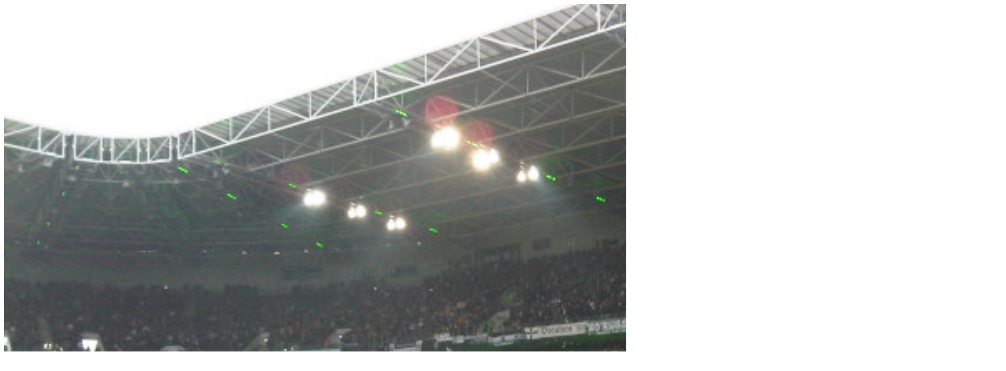

--- FILE ---
content_type: text/html
request_url: https://twitpic.com/byfjeb
body_size: 579
content:
<!DOCTYPE html>
<html lang="en">
<head xmlns="http://www.w3.org/1999/xhtml"
      xmlns:og="http://ogp.me/ns#">

  <meta http-equiv="content-type" content="text/html; charset=utf-8" />
  <meta http-equiv="X-UA-Compatible" content="IE=edge" />
  <link rel="shortcut icon" type="image/x-icon" href="https://dfo9svwruwoho.cloudfront.net/images/favicon.ico">
  <title>#Nachbarschaftsduell gegen #F95...</title>

  <!-- Twitter Card -->
  <meta name="twitter:title" value="#Nachbarschaftsduell gegen #F95..." />
  <meta name="twitter:description" value="#Nachbarschaftsduell gegen #F95..." />
  <meta name="twitter:url" value="https://twitpic.com/byfjeb" />
  <meta name="twitter:card" value="summary_large_image" />
  <meta name="twitter:image" value="https://dn3pm25xmtlyu.cloudfront.net/photos/large/722959859.jpg?Expires=1771253077&Signature=H4FjLgVt8yak6wt25jtqQP5sHWkWPyzSlgDGvxFpU4NKn2decKqPEY7Q0e35LnkxDtebZZH0ENS4Oq5dpKeZTUsdedzhpnQx0ZdYHmHrdBbg2pczLjqTDKjHFVps6Z47oebUSng8tS495WlVOsDFFG9szR39CanH6S-k66GwhnQcO51xz-pppJt9uUKhj8YH~f~y~3k--NrIZLxU3GS4m94LxF-ARDB8~irYomj3x45GdnVrvC9eNld5UgQrmuEqZWF3tuDQFsYizda4RuO~cDzK49SGzylvM1j958oPoDdmTtznGvxYSfp15nGIsaq8xptl-GPZXUTIugiyWsLP2g__&Key-Pair-Id=APKAJROXZ7FN26MABHYA" />
  <meta name="twitter:image:width" value="2048" />
  <meta name="twitter:image:height" value="1536" />
  <meta name="twitter:site" value="@twitpic" />
  <meta name="twitter:site:id" value="12925072" />
  <meta name="twitter:creator" value="@schomberg" />
  <meta name="twitter:creator:id" value="134046" />
</head>

<body>
    <img src="https://dn3pm25xmtlyu.cloudfront.net/photos/large/722959859.jpg?Expires=1771253077&Signature=H4FjLgVt8yak6wt25jtqQP5sHWkWPyzSlgDGvxFpU4NKn2decKqPEY7Q0e35LnkxDtebZZH0ENS4Oq5dpKeZTUsdedzhpnQx0ZdYHmHrdBbg2pczLjqTDKjHFVps6Z47oebUSng8tS495WlVOsDFFG9szR39CanH6S-k66GwhnQcO51xz-pppJt9uUKhj8YH~f~y~3k--NrIZLxU3GS4m94LxF-ARDB8~irYomj3x45GdnVrvC9eNld5UgQrmuEqZWF3tuDQFsYizda4RuO~cDzK49SGzylvM1j958oPoDdmTtznGvxYSfp15nGIsaq8xptl-GPZXUTIugiyWsLP2g__&Key-Pair-Id=APKAJROXZ7FN26MABHYA" alt="#Nachbarschaftsduell gegen #F95..." style="width:2048px;" />
</body>
</html>